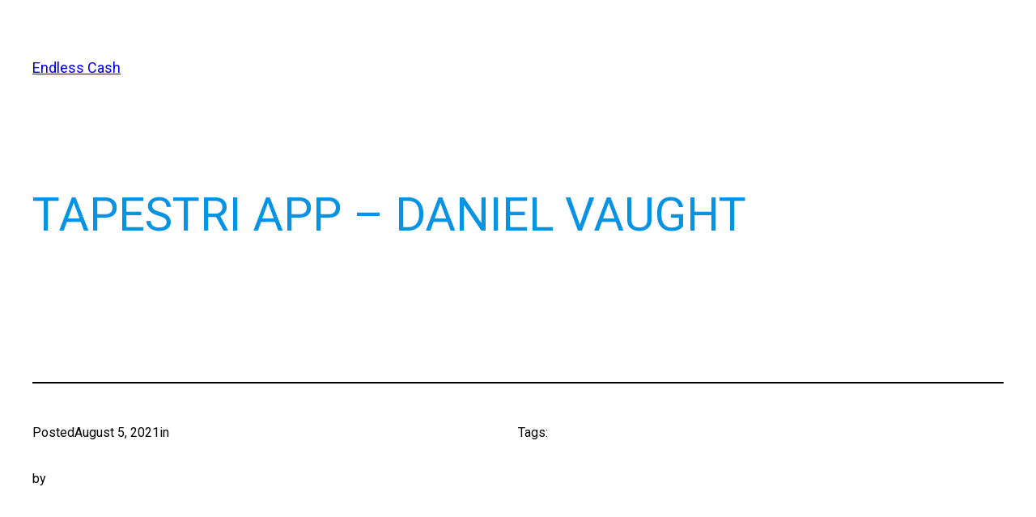

--- FILE ---
content_type: text/javascript;charset=UTF-8
request_url: https://pjs.leadsleap.net/js.js?c=23772&u=bibleleads&iw=1&ih=0&if=0&is=1&ip=0&pi=138&cl=
body_size: 11517
content:
llopt27819=
{
campaignid:'23772',
type:'lightbox',
animation:'shrinkIn',
speedfactor:5,
on_when:'onExit',
off_when:'onClose',
w:'898px',
wnum:898,
h:788,
pos:'top',
from:'top',
limit:'every_visit',
bg_close:1,
bg_off:0,
cdt_off:0,
sfbg:'',
sfol:'rgba(0,0,0,0.0)',
sff:'none',
sft:'none',
username:'bibleleads',
html:"<div style=\"width: 898px; height: 788px;\"><form style=\"margin: 0; padding: 0;\" method=\"post\" action=\"\" id=\"\" name=\"\" target=\"null\" data-ll=\"f\"><div data-ll=\"fh\" style=\"display: none; padding: 0px; box-sizing: border-box; position: absolute; z-index: 1;\"></div><div class=\"llw_close\" style=\"padding: 0px; border-radius: 0px; width: 23px; text-align: center; color: rgb(204, 204, 204); line-height: 1; font-family: Arial; font-size: 0px; font-weight: bold; position: absolute; z-index: 999; box-sizing: border-box; text-shadow: none; height: 23px; left: 872px; top: -1px;\" data-ll=\"o\" data-lk=\"0\"><article><svg xmlns=\"http://www.w3.org/2000/svg\" style=\"width: 100%; height: 100%; fill: rgb(204, 204, 204); filter: none; opacity: 1;\" preserveAspectRatio=\"none\" viewBox=\"0 80 352 352\"><path d=\"M242.72 256l100.07-100.07c12.28-12.28 12.28-32.19 0-44.48l-22.24-22.24c-12.28-12.28-32.19-12.28-44.48 0L176 189.28 75.93 89.21c-12.28-12.28-32.19-12.28-44.48 0L9.21 111.45c-12.28 12.28-12.28 32.19 0 44.48L109.28 256 9.21 356.07c-12.28 12.28-12.28 32.19 0 44.48l22.24 22.24c12.28 12.28 32.2 12.28 44.48 0L176 322.72l100.07 100.07c12.28 12.28 32.2 12.28 44.48 0l22.24-22.24c12.28-12.28 12.28-32.19 0-44.48L242.72 256z\"></path></svg></article></div><div data-ll=\"i\" style=\"box-sizing: border-box; position: absolute; top: 0px; left: 0px; width: 898px; height: 788px; z-index: 1; padding: 0px; font-size: 0px;\" data-lk=\"0\"><article><a href=\"https://endless.cash/lbnca\" target=\"_blank\" class=\"keychainify-checked\"><img src=\"https://endless.cash/wp-content/uploads/2023/01/imo.jpg\" style=\"width:100%; height:100%; object-fit: cover; object-position: 50% 50%;\" data-tab=\"0\"><p style=\"width:100%; height:100%; position: absolute; top: 0; left: 0;\" data-bright=\"0\"></p></a></article></div></form></div>"}
;if (typeof llevt != 'function' || typeof llsetStyle != 'function') {
// Easy Listerner
function llevt(t,e,n){t.addEventListener?t.addEventListener(e,n,!1):t.attachEvent&&t.attachEvent("on"+e,n)}
function llsetStyle(t,e){return"string"!=typeof t.getAttribute("style")?t.style.cssText=e:t.setAttribute("style",e)}
function llwinW(){return window.innerWidth||document.documentElement.clientWidth||document.body.clientWidth}
function llwinH(){return window.innerHeight||document.documentElement.clientHeight||document.body.clientHeight}
function llhasTouch(){if(("ontouchstart"in window||0<navigator.maxTouchPoints||0<navigator.msMaxTouchPoints)&&!matchMedia('(hover:hover)').matches)return true;else return false;}
function llSerialize(e){var t,n="";if("object"==typeof e&&"FORM"==e.nodeName)for(i=e.elements.length-1;0<=i;i--)(t=e.elements[i]).name&&"file"!=t.type&&"reset"!=t.type&&"select-multiple"!=t.type&&"checkbox"!=t.type&&"radio"!=t.type&&"submit"!=t.type&&"button"!=t.type&&(n+="&"+t.name+"="+encodeURIComponent(t.value).replace(/%20/g,"+"));return n.substr(1)}
function llGetPos(e){var t=e.getBoundingClientRect();return{top:t.top+window.pageYOffset-e.ownerDocument.documentElement.clientTop,left:t.left+window.pageXOffset-e.ownerDocument.documentElement.clientLeft,bottom:t.bottom+window.pageYOffset-e.ownerDocument.documentElement.clientTop,right:t.right+window.pageXOffset-e.ownerDocument.documentElement.clientLeft}}
function llscrolltop(){var e=0;return"number"==typeof window.pageYOffset?e=window.pageYOffset:document.body&&document.body.scrollTop?e=document.body.scrollTop:document.documentElement&&document.documentElement.scrollTop&&(e=document.documentElement.scrollTop),e}
function llscrollleft(){var e=0;return"number"==typeof window.pageXOffset?e=window.pageXOffset:document.body&&document.body.scrollLeft?e=document.body.scrollLeft:document.documentElement&&document.documentElement.scrollLeft&&(e=document.documentElement.scrollLeft),e}
function llhideelem() {
	document.querySelectorAll('.ll-hdshow').forEach(el => el.classList.remove('ll-hdshow'));
}
function llshowclass(className, outhide = true) {
	if (typeof className !== "string" || !className.trim()) {
		alert("Invalid Class.");
		return;
	}
	const elements = document.getElementsByClassName(className);
	if (!elements.length) {
		alert("There is no element with this class.");
		return;
	}
	for (const el of elements) {
		if (!el.classList.contains("ll-hd")) {
		  alert("The element with this class is not hidden. Hide it first by clicking the 'eye' icon.");
		  return;
		}
	}
	if (Array.from(elements).some(el => el.classList.contains("ll-hdshow"))) {
		llhideelem();
		return;
	}
	Array.from(elements).forEach(el => {
		if (outhide) {
			setTimeout(() => {
				el.classList.add("ll-hdshow");
				el.querySelectorAll('input, button').forEach(input => {
					input.disabled = false;
				});
			}, 0);
		} else {
			setTimeout(() => {
				el.classList.add("ll-hdshowonly");
				el.querySelectorAll('input, button').forEach(input => {
					input.disabled = false;
				});
			}, 0);
		}
	});
}
function llscookie(cname, cvalue, exdays) {
		var domain = (function(){
			 var i=0,domain=document.domain,p=domain.split('.'),s='_gd'+(new Date()).getTime();
			 while(i<(p.length-1) && document.cookie.indexOf(s+'='+s)==-1){
					domain = p.slice(-1-(++i)).join('.');
					document.cookie = s+"="+s+"; SameSite=Lax; domain="+domain+";";
			 }
			 document.cookie = s+"=;expires=Thu, 01 Jan 1970 00:00:01 GMT; SameSite=Lax; domain="+domain+";";
			 return domain;
		})();
		if(exdays){
		var d = new Date();
    d.setTime(d.getTime() + (exdays*24*60*60*1000));
    var expires = "expires="+d.toUTCString();
    document.cookie = cname + "=" + cvalue + ";" + expires + "; path=/; SameSite=Lax; domain=." + domain;
		}else{
		document.cookie = cname + "=" + cvalue + "; path=/; SameSite=Lax; domain=." + domain;
		}
}function llgcookie(e){for(var o=e+"=",t=document.cookie.split(";"),n=0;n<t.length;n++){for(var c=t[n];" "==c.charAt(0);)c=c.substring(1);if(-1!=c.indexOf(o))return c.substring(o.length,c.length)}return""}
function llformPost(i,c,u,l)
{
	if(i==1 && c==1){
		alert("Demo mode. Submit button clicked.");
		return false;
	}else{
		var formElement = document.getElementById('pop'+i).getElementsByTagName("form")[0];
		var query = llSerialize(formElement);
		var el = document.getElementById('iframe'+i);
		var r = window["llopt"+i]['originalref'];
		el.src = "//pjs.leadsleap.net/formsubmit.php?"+query+"&llcid="+c+"&llpid="+i+"&lluid="+u+"&lllid="+l+"&referurl="+r+"&llsty="+ll_sty;
	}
}
function llpxAnalytic(i,e,t,c)
{
	if(i == 1) return false;
	var el = document.getElementById('iframe'+i);
	var thiscid = document.getElementById("llcid"+i).value;
	var userid = window["llopt"+i]['username'];
	if(e == "click"){
		var r = window["llopt"+i]['originalref'];
		el.src = "https://pjs.leadsleap.net/analytici.php?userid="+userid+"&campaignid="+thiscid+"&i="+i+"&eventtype="+e+"&referurl="+r+"&clicktype="+t+"&clickid="+c;
	}else{
		setTimeout(function(){
			var r = window["llopt"+i]['originalref'];
			var p = window["llopt"+i]['page'];	
			el.src = "https://pjs.leadsleap.net/analytici.php?userid="+userid+"&campaignid="+thiscid+"&i="+i+"&eventtype="+e+"&referurl="+r+"&page="+p;
		}, 4000);
		window["llopt"+i]['loaded'] = 1;	
	}
}

function llcssloaded(){
  var ss = document.styleSheets;
  for (var i = 0, max = ss.length;i < max;i++) {
     if (ss[i].href == "https://pjs.leadsleap.net/styl.css?v=30"){ 
			return true;
		 }
  }
	return false;
}
function llresize(i){
		if(document.getElementById('pop'+i) === null) return false;
		t = window["llopt"+i]['type'];
		var h = parseInt(window["llopt"+i]['h']);
		var w = parseInt(window["llopt"+i]['w']);
		var wn = w;
		var hn = h;		
		if(t == "inline" || t == "static"){
			var wr = document.getElementById('pop'+i).parentElement.clientWidth;
			if(wr < w){
				wn = wr;
			}else{
				wn = w;
			}
			var r = wn/w;
			var hn = parseInt(h*r);
			document.getElementById('pop'+i).style.transform = "scale("+r+")";
			document.getElementById('pop'+i).style.height = hn + 'px';
			document.getElementById('pop'+i).style.width = wn + 'px';
		}else{
			wn = w;
			hn = h;
			if (llwinW() * 0.95 < w) {
				wn = llwinW() * 0.95;
			}
			if (llwinH() * 0.95 < h) {
				hn = llwinH() * 0.95;
			}
			var r = Math.min(wn / w, hn / h);
			document.getElementById('pop'+i).style.transform = "scale("+r+")";	
			
			wr = w * r;
			hr = h * r;

			woffset = (llwinW() - wr) / (2*r) ;
			if(woffset < 0) woffset = 0;
			hoffset = (llwinH() - hr) / (2*r);
			if(hoffset < 0) hoffset = 0;				
			var myEle = document.getElementById('popsfbg'+i);
			if(myEle){
				document.getElementById('popsfbg'+i).style.top = '-' + hoffset + 'px'; 
				document.getElementById('popsfbg'+i).style.bottom = '-' + hoffset + 'px'; 
				document.getElementById('popsfbg'+i).style.left = '-' + woffset + 'px'; 
				document.getElementById('popsfbg'+i).style.right = '-' + woffset + 'px'; 				
			}
		}
}
function llpopcreate(i,c) {
	if(window["llopt"+i]['disable']) return false;
	t = window["llopt"+i]['type'];
	if(t=="static") t = "inline";
	if(!llcssloaded()){
		dynaCSS=document.createElement("link");
		dynaCSS.setAttribute("rel", "stylesheet");
		dynaCSS.setAttribute("type", "text/css");
		dynaCSS.setAttribute("href", "https://pjs.leadsleap.net/styl.css?v=29");
		document.getElementsByTagName("head")[0].appendChild(dynaCSS);
		dynaCSS2=document.createElement("link");
		dynaCSS2.setAttribute("rel", "stylesheet");
		dynaCSS2.setAttribute("type", "text/css");
		dynaCSS2.setAttribute("href", "https://use.fontawesome.com/releases/v5.15.4/css/all.css");
		document.getElementsByTagName("head")[0].appendChild(dynaCSS2);
		dynaCSS3=document.createElement("link");dynaCSS3.setAttribute("rel", "stylesheet");dynaCSS3.setAttribute("type", "text/css");dynaCSS3.setAttribute("href", "https://use.fontawesome.com/releases/v5.15.4/css/v4-shims.css");document.getElementsByTagName("head")[0].appendChild(dynaCSS3);
		dynaCSS4=document.createElement("link");
		dynaCSS4.setAttribute("rel", "stylesheet");
		dynaCSS4.setAttribute("type", "text/css");
		dynaCSS4.setAttribute("href", "https://fonts.googleapis.com/css?family=Fjalla+One:400,700|Oswald:400,700|Caveat:400,700|Caveat+Brush:400,700|Poppins:400,700|Hammersmith+One:400,700|Roboto:400,700|Kalam:400,700|Allura:400,700|Acme:400,700|Cabin:400,700|Anton:400,700|Abhaya+Libre:400,700|Courier+Prime:400,700|Cutive+Mono:400,700|Nunito:400,700|Ranchers:400,700|Permanent+Marker:400,700|Audiowide:400,700|DM+Serif+Text:400,700|Inter:400,700");
		document.getElementsByTagName("head")[0].appendChild(dynaCSS4);
	}
	// Create pseudo iframe
	if(!document.getElementById('iframe'+i) && i > 1){
		dynaFrame=document.createElement("iframe");
		dynaFrame.id = 'iframe'+i;
		dynaFrame.src = "";
		document.getElementsByTagName("body")[0].appendChild(dynaFrame);
		llsetStyle(document.getElementById('iframe'+i),"width: 0;height: 0;border: 0;visibility: hidden;display: none;position: fixed;top: -1000px;");
	}
	// Add id and event to close and credit
	if(t) var thisHTML = window["llopt"+i]['html'].replace(/data-ll=('|")o('|")/i,"title='Close Me' onclick='llpopclose("+i+",\"c\");' id='close"+i+"'");
	switch (t){
		case "inline":
				var dynaDiv2 = document.createElement('div');
				dynaDiv2.id = 'pop'+i;
				dynaDiv2.className = 'llpop_class';
				if(window["llopt"+i]['animation'] == "none" || window["llopt"+i]['animation'] == "highlight" || window["llopt"+i]['animation'] == "wave" || window["llopt"+i]['animation'] == "vibrate" ||  window["llopt"+i]['animation'] == "shake"){
					dynaDiv2.innerHTML = "<div id='popctr"+i+"' style='position: relative;left: auto;top: auto;height: "+parseInt(window["llopt"+i]['h'])+"px;width: "+window["llopt"+i]['w']+";'>"+thisHTML+"<span id='llpcdt"+i+"' class='llpop_cdt'></span></div><input type='hidden' value='"+i+"' id='llwid"+c+"'><input type='hidden' value='"+c+"' id='llcid"+i+"'>";
					document.getElementsByTagName("body")[0].appendChild(dynaDiv2);
					llsetStyle(document.getElementById('pop'+i),"transform-origin: 0% 0%; border: 0;height: "+parseInt(window["llopt"+i]['h'])+"px;width: "+window["llopt"+i]['w']+";");
				}else{
					dynaDiv2.innerHTML = "<div id='popctr"+i+"' style='position: relative;left: auto;top: auto;height: "+parseInt(window["llopt"+i]['h'])+"px;width: "+window["llopt"+i]['w']+";'>"+thisHTML+"<span id='llpcdt"+i+"' class='llpop_cdt'></span></div><input type='hidden' value='"+i+"' id='llwid"+c+"'><input type='hidden' value='"+c+"' id='llcid"+i+"'>";
					document.getElementsByTagName("body")[0].appendChild(dynaDiv2);
					llsetStyle(document.getElementById('pop'+i),"transform-origin: 0% 0%; border: 0;height: 0;width: "+window["llopt"+i]['w']+";");
				}
				var scr = document.getElementById('llpxsb'+c);
				if(!scr) var scr = document.getElementById('llscript'+c);
				scr.parentNode.insertBefore(dynaDiv2, scr);
				break;
		 case "lightbox":
				var dynaDiv = document.createElement('div');
				dynaDiv.id = 'bg'+i;
				if(window["llopt"+i]['bg_close']){
				dynaDiv.className = 'llpop_bg';
				if(!window["llopt"+i]['bg_off']) dynaDiv.onclick = function(){if(window["llopt"+i]['shown'] == 1) llpopclose(i,'c')};
				}
				document.getElementsByTagName("body")[0].appendChild(dynaDiv);
				var dynaDiv3 = document.createElement('a');
				dynaDiv3.target = "_blank";
				dynaDiv3.href = "https://leadsleap.com/?r="+window["llopt"+i]['username'];
				dynaDiv3.id = 'llpcdt'+i;
				dynaDiv3.className = 'llpop_cdt cdt_lb';
				dynaDiv3.innerHTML = '<img style="height: 40px;" src="https://pjs.leadsleap.net/poweredby.jpg">';
				document.getElementsByTagName("body")[0].appendChild(dynaDiv3);
				var dynaDiv2 = document.createElement('div');
				dynaDiv2.id = 'pop'+i;
				dynaDiv2.className = 'llpop_class';
				dynaDiv2.innerHTML = "<div id='popctr"+i+"' style='position: relative;left: auto;top: auto;height: "+parseInt(window["llopt"+i]['h'])+"px;width: "+window["llopt"+i]['w']+";'>"+thisHTML+"</div><input type='hidden' value='"+i+"' id='llwid"+c+"'><input type='hidden' value='"+c+"' id='llcid"+i+"'>";
				document.getElementsByTagName("body")[0].appendChild(dynaDiv2);
				if(parseInt(window["llopt"+i]['wnum'])) llsetStyle(document.getElementById('pop'+i),"left: 50%;top: -2000px;height: "+parseInt(window["llopt"+i]['h'])+"px;width: "+window["llopt"+i]['w']+";margin: -"+parseInt(window["llopt"+i]['h'])/2+"px 0 0 -"+parseInt(window["llopt"+i]['wnum'])/2+"px;position: fixed;");
				else llsetStyle(document.getElementById('pop'+i),"top: -2000px;height: "+parseInt(window["llopt"+i]['h'])+"px;width: "+window["llopt"+i]['w']+";margin: -"+parseInt(window["llopt"+i]['h'])/2+"px 0 0 -"+parseInt(window["llopt"+i]['wnum'])/2+"px;position: fixed;");				
				break;
		 case "screenfill":
				var dynaDiv = document.createElement('div');
				dynaDiv.id = 'bg'+i;
				if(window["llopt"+i]['bg_close']){
				dynaDiv.className = 'llpop_bg';
				if(!window["llopt"+i]['bg_off']) dynaDiv.onclick = function(){if(window["llopt"+i]['shown'] == 1) llpopclose(i,'c')};
				}
				document.getElementsByTagName("body")[0].appendChild(dynaDiv);
				var dynaDiv3 = document.createElement('a');
				dynaDiv3.target = "_blank";
				dynaDiv3.href = "https://leadsleap.com/?r="+window["llopt"+i]['username'];
				dynaDiv3.id = 'llpcdt'+i;
				dynaDiv3.className = 'llpop_cdt cdt_sf';
				dynaDiv3.innerHTML = '<img style="height: 40px;" src="https://pjs.leadsleap.net/poweredby.jpg">';
				document.getElementsByTagName("body")[0].appendChild(dynaDiv3);
				var dynaDiv2 = document.createElement('div');
				dynaDiv2.id = 'pop'+i;
				dynaDiv2.className = 'llpop_class';
				woffset = (llwinW() - parseInt(window["llopt"+i]['w'])) / 2 ;
				if(woffset < 0) woffset = 0;
				hoffset = (llwinH() - window["llopt"+i]['h']) / 2 ;
				if(hoffset < 0) hoffset = 0;
				dynaDiv2.innerHTML = "<div id='popctr"+i+"' style='position: relative;left: auto;top: auto;height: "+parseInt(window["llopt"+i]['h'])+"px;width: "+window["llopt"+i]['w']+";'><div id='popsfbg"+i+"' style=\"position: absolute; top: -"+hoffset+"px; bottom: -"+hoffset+"px; left: -"+woffset+"px; right: -"+woffset+"px; background: "+window["llopt"+i]['sfbg'].replace(/"/g, "'")+"; filter: "+window["llopt"+i]['sff']+"; transform: "+window["llopt"+i]['sft']+";\"><div style=\"position: absolute;width: 100%;height: 100%;left: 0;top: 0;background:"+window["llopt"+i]['sfol']+"\"></div></div>"+thisHTML+"</div><input type='hidden' value='"+i+"' id='llwid"+c+"'><input type='hidden' value='"+c+"' id='llcid"+i+"'>";
				document.getElementsByTagName("body")[0].appendChild(dynaDiv2);
				if(parseInt(window["llopt"+i]['wnum'])) llsetStyle(document.getElementById('pop'+i),"left: 50%;top: -2000px;height: "+parseInt(window["llopt"+i]['h'])+"px;width: "+window["llopt"+i]['w']+";margin: -"+parseInt(window["llopt"+i]['h'])/2+"px 0 0 -"+parseInt(window["llopt"+i]['wnum'])/2+"px;position: fixed;");
				else llsetStyle(document.getElementById('pop'+i),"top: -2000px;height: "+parseInt(window["llopt"+i]['h'])+"px;width: "+window["llopt"+i]['w']+";margin: -"+parseInt(window["llopt"+i]['h'])/2+"px 0 0 -"+parseInt(window["llopt"+i]['wnum'])/2+"px;position: fixed;");				
				break;
		 case "slidebar":
				var dynaDiv = document.createElement('div');
				dynaDiv.id = 'bg'+i;
				if(window["llopt"+i]['bg_close']){
				dynaDiv.className = 'llpop_bg';
				if(!window["llopt"+i]['bg_off']) dynaDiv.onclick = function(){if(window["llopt"+i]['shown'] == 1) llpopclose(i,'c')};
				}
				document.getElementsByTagName("body")[0].appendChild(dynaDiv);
				if(window["llopt"+i]['pos'] == "top"){
					var thisorigin = "50% 0%";
					var cdt_sb = "cdt_sbtop";
				}else{
					var thisorigin = "50% 100%";
					var cdt_sb = "cdt_sbbot";
				}
				var dynaDiv2 = document.createElement('div');
				dynaDiv2.id = 'pop'+i;
				dynaDiv2.className = 'llpop_class';
				dynaDiv2.innerHTML = "<div id='popctr"+i+"' style='position: relative;left: auto;top: auto;height: "+parseInt(window["llopt"+i]['h'])+"px;width: "+window["llopt"+i]['w']+";'>"+thisHTML+"<a target='_blank' href='https://leadsleap.com/?r="+window["llopt"+i]['username']+"' id='llpcdt"+i+"' class='llpop_cdt "+cdt_sb+"'><span>Powered by LeadsLeap</span></a></div><input type='hidden' value='"+i+"' id='llwid"+c+"'><input type='hidden' value='"+c+"' id='llcid"+i+"'>";
				document.getElementsByTagName("body")[0].appendChild(dynaDiv2);
				if(parseInt(window["llopt"+i]['wnum'])) llsetStyle(document.getElementById('pop'+i),window["llopt"+i]['from']+": -2000px;height: "+parseInt(window["llopt"+i]['h'])+"px;width: "+window["llopt"+i]['w']+";position:fixed;margin: 0 0 0 -"+parseInt(window["llopt"+i]['wnum'])/2+"px;left: 50%;transform-origin: "+thisorigin+";");
				else llsetStyle(document.getElementById('pop'+i),window["llopt"+i]['from']+": -2000px;height: "+parseInt(window["llopt"+i]['h'])+"px;width: "+window["llopt"+i]['w']+";position:fixed;margin: 0 0 0 -"+parseInt(window["llopt"+i]['wnum'])/2+"px;transform-origin: "+thisorigin+";");		
				break;
		 case "cornerblock":
				// Create bg div
				var dynaDiv = document.createElement('div');
				dynaDiv.id = 'bg'+i;
				if(window["llopt"+i]['bg_close']){
				dynaDiv.className = 'llpop_bg';
				if(!window["llopt"+i]['bg_off']) dynaDiv.onclick = function(){if(window["llopt"+i]['shown'] == 1) llpopclose(i,'c')};
				}
				document.getElementsByTagName("body")[0].appendChild(dynaDiv);
				// Create popup div
				if(window["llopt"+i]['pos'].indexOf("top") > -1 || window["llopt"+i]['from'].indexOf("top") > -1){
					var cdt_cb = "cdt_cbtop";
				}else{
					var cdt_cb = "cdt_cbbot";
				}
				var dynaDiv2 = document.createElement('div');
				dynaDiv2.id = 'pop'+i;
				dynaDiv2.className = 'llpop_class';
				dynaDiv2.innerHTML = "<div id='popctr"+i+"' style='position: relative;left: auto;top: auto;height: "+parseInt(window["llopt"+i]['h'])+"px;width: "+window["llopt"+i]['w']+";'>"+thisHTML+"<a target='_blank' href='https://leadsleap.com/?r="+window["llopt"+i]['username']+"' id='llpcdt"+i+"' class='llpop_cdt "+cdt_cb+"'><span>Powered by LeadsLeap</span></a></div><input type='hidden' value='"+i+"' id='llwid"+c+"'><input type='hidden' value='"+c+"' id='llcid"+i+"'>";
				document.getElementsByTagName("body")[0].appendChild(dynaDiv2);
				llsetStyle(document.getElementById('pop'+i),window["llopt"+i]['pos']+": 0;"+window["llopt"+i]['from']+": 0;"+window["llopt"+i]['from']+": -2000px;height: "+parseInt(window["llopt"+i]['h'])+"px;width: "+window["llopt"+i]['w']+";position:fixed;");
				break;
	}
					   
	if(document.querySelector('.llpop_plcholder') !== null){
		var cells = document.querySelectorAll('#pop' + i + ' input[type="text"], #pop' + i + ' input[type="email"]');
		for (let cell of cells) {
			let status = cell.setAttribute('placeholder', ' ')
		}
	}
	llresize(i);
	
	//formsubmitresult
	if(document.getElementById('llpop_sssent') === null){
		var dynaDiv4 = document.createElement('div');
		dynaDiv4.id = 'llpop_sssent';
		dynaDiv4.innerHTML = '<div id="llpop_sswrap"><div id="llpop_ssclose" onclick="document.getElementById(\'llpop_sssent\').style.display = \'none\';">&#10006;</div><div id="llpop_ssctr"></div></div>';
		document.getElementsByTagName("body")[0].appendChild(dynaDiv4);
	}
}
function llpopstart(i){
		a = window["llopt"+i]['animation'];
		t = window["llopt"+i]['type'];		
		if(document.getElementById("bg"+i) === null) return;
		document.getElementById("popctr"+i).style.opacity = "0";
		document.getElementById("bg"+i).style.display = "block";
		if(t != "lightbox" && t != "screenfill") document.getElementById("close"+i).style.display = "block";
		document.getElementById("pop"+i).style.display = "block";
		if(t == "lightbox"){
			document.getElementById("pop"+i).style.top = "50%";
			document.getElementById("pop"+i).style.left = "50%";
			if(window["llopt"+i]['cdt_off'] != 1) document.getElementById("llpcdt"+i).style.display = "block";
		}else if(t == "screenfill"){
			document.getElementById("pop"+i).style.top = "50%";
			document.getElementById("pop"+i).style.left = "50%";
			if(window["llopt"+i]['cdt_off'] != 1) setTimeout(function(){document.getElementById("llpcdt"+i).style.display = "block"; }, 1000);
		}else if(t == "slidebar"){
			document.getElementById("pop"+i).style.top = "auto";
			if(window["llopt"+i]['from'] == "top") document.getElementById("pop"+i).style.top = 0;
			else document.getElementById("pop"+i).style.bottom = 0;
			if(window["llopt"+i]['cdt_off'] != 1) document.getElementById("llpcdt"+i).style.display = "block";
		}else if(t == "cornerblock"){
			if(window["llopt"+i]['cdt_off'] != 1) document.getElementById("llpcdt"+i).style.display = "block";
			document.getElementById("pop"+i).style.top = "auto";
			document.getElementById("pop"+i).style.left = "auto";
			if(window["llopt"+i]['pos'] == "middle"){
				tT = (llwinH() - parseInt(window["llopt"+i]['h'])) / 2;
				document.getElementById("pop"+i).style.top = tT+"px";
				tTp = "50%";
			}else if(window["llopt"+i]['pos'] == "top"){
				document.getElementById("pop"+i).style.top = 0;
				tTp = "0%";
			}else if(window["llopt"+i]['pos'] == "bottom"){
				document.getElementById("pop"+i).style.bottom = 0;
				tTp = "100%";
			}else if(window["llopt"+i]['pos'] == "left"){
				document.getElementById("pop"+i).style.left = 0;
				tLt = "0%";
			}else if(window["llopt"+i]['pos'] == "right"){
				document.getElementById("pop"+i).style.right = 0;
				tLt = "100%";
			}
			if(window["llopt"+i]['from'] == "top"){
				document.getElementById("pop"+i).style.top = 0;
				tTp = "0%";
			} else if(window["llopt"+i]['from'] == "right"){
				document.getElementById("pop"+i).style.right = 0;
				tLt = "100%";
			} else if(window["llopt"+i]['from'] == "left"){
				document.getElementById("pop"+i).style.left = 0;
				tLt = "0%";
			} else if(window["llopt"+i]['from'] == "bottom"){
				document.getElementById("pop"+i).style.bottom = 0;
				tTp = "100%";
			}
			document.getElementById("pop"+i).style.transformOrigin = tLt+" "+tTp;
		}
	llaNow(i,a,t);
	window["llopt"+i]['showing'] = 1;
	window["llopt"+i]['shown'] = 1;
	if(window["llopt"+i]['loaded'] == 0) llpxAnalytic(i,"load");
}
function llpopclose(i,c,r) {
		if(!i && typeof document.getElementsByClassName("llpop_class") !== 'undefined'){
			var x = document.getElementsByClassName("llpop_class");
			var j;
			for (j = 0; j < x.length; j++) {
				x[j].style.display = "none";
			} 
			return false;
		} 
		if(window["llopt"+i]['isAnimating']) return false;
		t = window["llopt"+i]['type'];
		window["llopt"+i]['showing'] = 0;
		if(c) {
			var thiscid = document.getElementById("llcid"+i).value;
			if(window["llopt"+i]['limit'] == "every_visit_till_close") llscookie("llpc"+thiscid, "every_visit_till_close", 30);
			window["llopt"+i]['shown'] = 1;
		}
		document.getElementById("llpcdt"+i).style.display = "none";
		if(t == "lightbox"){
			document.getElementById("bg"+i).style.display = "none";
			document.getElementById("pop"+i).style.top = "-2000px";
			document.getElementById("pop"+i).style.bottom = "";
		}else if(t == "screenfill"){
			document.getElementById("bg"+i).style.display = "none";
			document.getElementById("pop"+i).style.top = "-2000px";
			document.getElementById("pop"+i).style.bottom = "";
		}else if(t == "slidebar"){
			document.getElementById("bg"+i).style.display = "none";
			if(parseInt(window["llopt"+i]['remnant']) && !r) h = parseInt(window["llopt"+i]['h']) - parseInt(window["llopt"+i]['remnant']);
			else h = parseInt(window["llopt"+i]['h']);
			window["llopt"+i]['isAnimating'] = true;	
			llmv(i, window["llopt"+i]['from'], h);
		}else if(t == "cornerblock"){
			document.getElementById("bg"+i).style.display = "none";
			if(window["llopt"+i]['from'] == "right" || window["llopt"+i]['from'] == "left"){
				if(!parseInt(window["llopt"+i]['wnum'])) h = llwinW() + 50;
				else if(parseInt(window["llopt"+i]['remnant']) && !r) h = parseInt(window["llopt"+i]['wnum']) - parseInt(window["llopt"+i]['remnant']);
				else h = parseInt(window["llopt"+i]['wnum']);
			}else{
				if(parseInt(window["llopt"+i]['remnant']) && !r) h = parseInt(window["llopt"+i]['h']) - parseInt(window["llopt"+i]['remnant']);
				else h = parseInt(window["llopt"+i]['h']);
			}		
			llmv(i, window["llopt"+i]['from'], h);
		}
		llresetAnimate(i);
		var iframev = document.getElementsByTagName("iframe");
		if(iframev.length){
			for (var l = 0; l < iframev.length; l++){
				var ifr_source = iframev[l].getAttribute('src');
				if (ifr_source) {
					if(ifr_source.indexOf('youtube.com/embed/') != -1){
						iframev[l].contentWindow.postMessage('{"event":"command","func":"pauseVideo","args":""}', '*');
					}
				}
			}
		}
}

function llwxpclose(c){
		if(c == 1) {
			if(typeof window["llopt1"] !== 'undefined'){
				if(window["llopt1"]['type'] != "inline" && window["llopt1"]['type'] != "static") llpopclose("1");
				else if(window["llopt1"]['type'] == "inline" || window["llopt1"]['type'] == "static") alert("This is an inline widget. onClick event is not available.");				
			}else{
				llpopclose();
			}
		}else if(c) {
			var thiswid = document.getElementById("llwid"+c).value;
			if(window["llopt"+thiswid]['type'] != "inline" && window["llopt"+thiswid]['type'] != "static") llpopclose(thiswid,'c');
		}
}

function llwxpshow(c){
		if(c == 1) {
			if(typeof window["llopt1"] !== 'undefined'){
				if(window["llopt1"]['type'] != "inline" && window["llopt1"]['type'] != "static") llpopstart("1");
				else if(window["llopt1"]['type'] == "inline" || window["llopt1"]['type'] == "static") alert("This is an inline widget. onClick event is not available.");
			}
		}else if(c) {
			var element = document.getElementById("llwid"+c);
			if (typeof(element) != 'undefined' && element != null){
				var thiswid = element.value;
				if(window["llopt"+thiswid]['type'] != "inline" || window["llopt"+thiswid]['type'] != "static") llpopstart(thiswid);				
			}else{
				alert("Widget Code for Campaign ID "+c+" cannot be found.\n\nIf this is a demo, just know that the popup will be initiated in the actual site if the Widget Code is inserted.\n\nIf this is the actual site, it means you have not inserted the Widget with Campaign ID "+c+" to this website.");
			}
		}
}
function llsty() {
		a = ['-webkit-animation', '-moz-animation', '-o-animation','animation', '-ms-animation'];
		for (var i = 0;i < a.length;i++) { 
				if (typeof document.documentElement.style[a[i]] == "string") { 
						return a[i] //return that string
				}
		}
}
function llresetAnimate(i) {
	document.getElementById("popctr"+i).style[llsty()] = 'llresetAnimate 0.1s ease 0s 1 normal forwards';
}
function llfadeIn(i,d) { 
	document.getElementById("popctr"+i).style[llsty()] = 'llfadeIn '+d/5+'s ease-in 0s 1 normal forwards';
}
function llbounceIn(i,d) {
	document.getElementById("popctr"+i).style[llsty()] = 'llbounceIn '+d+'s ease 0s 1 normal forwards';
}
function llshrinkIn(i,d) {
	document.getElementById("popctr"+i).style[llsty()] = 'llshrinkIn '+d+'s ease 0s 1 normal forwards';
}
function lltada(i,d) {
	document.getElementById("popctr"+i).style[llsty()] = 'lltada '+d+'s ease 0s 1 normal forwards';
}
function llzoomInOut(i,d) {
	document.getElementById("popctr"+i).style[llsty()] = 'llzoomInOut '+d+'s ease 0s 1 normal forwards';
}
function lldropSwing(i,d) {
	document.getElementById("popctr"+i).style[llsty()] = 'lldropSwing '+d+'s ease 0s 1 normal forwards';
}
function llturnIn(i,d) {
	document.getElementById("popctr"+i).style[llsty()] = 'llturnIn '+d+'s ease 0s 1 normal forwards';
}
function lldropFlip(i,d) {
	document.getElementById("popctr"+i).style[llsty()] = 'lldropFlip '+d+'s ease 0s 1 normal forwards';
}
function llrotateIn(i,d) {
	document.getElementById("popctr"+i).style[llsty()] = 'llrotateIn '+d+'s ease 0s 1 normal forwards';
}
function llslideOut(i,d) {
	tF = window["llopt"+i]['from'];
	if(!tF) tF = "left";
	if(tF == "top") document.getElementById("popctr"+i).style[llsty()] = 'llslideOutTop '+d+'s ease 0s 1 normal forwards';
	else if(tF == "bottom") document.getElementById("popctr"+i).style[llsty()] = 'llslideOutBottom '+d+'s ease 0s 1 normal forwards';
	else if(tF == "right") document.getElementById("popctr"+i).style[llsty()] = 'llslideOutRight '+d+'s ease 0s 1 normal forwards';
	else document.getElementById("popctr"+i).style[llsty()] = 'llslideOutLeft '+d+'s ease 0s 1 normal forwards';
}
function llhardBounce(i,d) {
	tF = window["llopt"+i]['from'];
	if(tF == "top") document.getElementById("popctr"+i).style[llsty()] = 'llhardBounceTop '+d+'s ease 0s 1 normal forwards';
	else if(tF == "bottom") document.getElementById("popctr"+i).style[llsty()] = 'llhardBounceBottom '+d+'s ease 0s 1 normal forwards';
	else if(tF == "right") document.getElementById("popctr"+i).style[llsty()] = 'llhardBounceRight '+d+'s ease 0s 1 normal forwards';
	else document.getElementById("popctr"+i).style[llsty()] = 'llhardBounceLeft '+d+'s ease 0s 1 normal forwards';
}
function llspringBounce(i,d) {
	if(window["llopt"+i]['from']=="right"){
		document.getElementById("popctr"+i).style[llsty()] = 'llspringBounceRight '+d+'s ease 0s 1 normal forwards';
	}else if(window["llopt"+i]['from']=="bottom"){
		document.getElementById("popctr"+i).style[llsty()] = 'llspringBounceBottom '+d+'s ease 0s 1 normal forwards';
	}else if(window["llopt"+i]['from']=="left"){
		document.getElementById("popctr"+i).style[llsty()] = 'llspringBounceLeft '+d+'s ease-out 0s 1 normal forwards';
	}else{
		document.getElementById("popctr"+i).style[llsty()] = 'llspringBounceTop '+d+'s ease 0s 1 normal forwards';
	}
}
function llelasticBounce(i,d) {
	if(window["llopt"+i]['from']=="right"){
		document.getElementById("popctr"+i).style[llsty()] = 'llelasticBounceRight '+d+'s ease 0s 1 normal forwards';
	}else if(window["llopt"+i]['from']=="bottom"){
		document.getElementById("popctr"+i).style[llsty()] = 'llelasticBounceBottom '+d+'s ease 0s 1 normal forwards';
	}else if(window["llopt"+i]['from']=="left"){
		document.getElementById("popctr"+i).style[llsty()] = 'llelasticBounceLeft '+d+'s ease-out 0s 1 normal forwards';
	}else{
		document.getElementById("popctr"+i).style[llsty()] = 'llelasticBounceTop '+d+'s ease 0s 1 normal forwards';
	}
}
function llspeedIn(i,d) {
	if(window["llopt"+i]['from']=="right"){
		document.getElementById("popctr"+i).style[llsty()] = 'llspeedInRight '+d+'s ease-out 0s 1 normal forwards';
	}else if(window["llopt"+i]['from']=="top"){
		document.getElementById("popctr"+i).style[llsty()] = 'llspeedInTop '+d+'s ease 0s 1 normal forwards';
	}else if(window["llopt"+i]['from']=="bottom"){
		document.getElementById("popctr"+i).style[llsty()] = 'llspeedInBottom '+d+'s ease 0s 1 normal forwards';
	}else{
		document.getElementById("popctr"+i).style[llsty()] = 'llspeedInLeft '+d+'s ease-out 0s 1 normal forwards';
	}
}
function llflyIn(i,d) {
	if(window["llopt"+i]['from']=="right"){
		document.getElementById("popctr"+i).style[llsty()] = 'llflyInRight '+d+'s ease 0s 1 normal forwards';
	}else if(window["llopt"+i]['from']=="bottom"){
		document.getElementById("popctr"+i).style[llsty()] = 'llflyInBottom '+d+'s ease 0s 1 normal forwards';
	}else if(window["llopt"+i]['from']=="left"){
		document.getElementById("popctr"+i).style[llsty()] = 'llflyInLeft '+d+'s ease-out 0s 1 normal forwards';
	}else{
		document.getElementById("popctr"+i).style[llsty()] = 'llflyInTop '+d+'s ease 0s 1 normal forwards';
	}
}
function llmv(i,f,d){
  e = document.getElementById("pop"+i);   
  p = 0;
  v = setInterval(frame, 10);
  function frame() {
    if (p == d) {
			window["llopt"+i]['isAnimating'] = false;
			document.getElementById("close"+i).style.display = 'none';
      clearInterval(v);
    } else {
      if(d < 10) p++;
			else p = p + d/10;
			if(p > d) p = d;
      if(f == "top") e.style.top = -p + "px"; 
      else if(f == "bottom") e.style.bottom = -p + "px"; 
      else if(f == "left") e.style.left = -p + "px"; 
      else if(f == "right") e.style.right = -p + "px"; 
    }
  }
}

function llaNow(i,a,t) {
	if(window["llopt"+i]['isAnimating']) return false;
	s = parseInt(window["llopt"+i]['speedfactor']);
	if(a == "popUp"){
		dd = 1.5;
	}else if(a == "bounceIn" || a == "zoomInOut" || a == "turnIn"){
		dd = 0.9;
	}else if(a == "tada"){
		dd = 1.1;
	}else if(a == "dropSwing"){
		dd = 1.2;
	}else if(a == "slideOut"){
		dd = 0.5;
	}else if(a == "elasticBounce" || a == "speedIn" || a == "flyIn"){
		dd = 0.8;
	}else dd = 1;
	if(s) d = Math.max(dd + ((5 - s)/5), 0.1);
	else d = dd;
	switch (a)
	{
		 case "popUp":
				 llfadeIn(i,d);
				 break;
		 case "bounceIn":
				 llbounceIn(i,d);
				 break;
		 case "shrinkIn":
				 llshrinkIn(i,d);
				 break;
		 case "tada":
				 lltada(i,d);
				 break;
		 case "zoomInOut":
				 llzoomInOut(i,d);
				 break;
		 case "dropSwing":
				 lldropSwing(i,d);
				 break;
		 case "turnIn":
				 llturnIn(i,d);
				 break;
		 case "dropFlip":
				 lldropFlip(i,d);
				 break;
		 case "rotateIn":
				 llrotateIn(i,d);
				 break;
		 case "slideOut":
				 llslideOut(i,d);
				 break;
		 case "hardBounce":
				 llhardBounce(i,d);
				 break;
		 case "springBounce":
				 llspringBounce(i,d);
				 break;
		 case "elasticBounce":
				 llelasticBounce(i,d);
				 break;
		 case "speedIn":
				 llspeedIn(i,d);
				 break;
		 case "flyIn":
				 llflyIn(i,d);
				 break;
	}
	window["llopt"+i]['isAnimating'] = true;
	setTimeout(function(){ window["llopt"+i]['isAnimating'] = false; }, d*1000);
}

function llinview (i,m) {
		m = parseInt(m)/100;
		o = window["llopt"+i]['h'] * m;
		
		r = document.getElementById("pop"+i).getBoundingClientRect();
		thisx = r.top + o;
		thish = r.bottom - r.top;
		thisy = (r.left + r.right)/2;
		return (
				thisx < llwinH() &&
				r.bottom > thish*m &&
				thisy >= 0 &&
				thisy <= llwinW()
		);
}
function lloutview (i) {
		r = document.getElementById("pop"+i).getBoundingClientRect();
		return (
				r.top >= llwinH() ||
				r.bottom <= 0 ||
				r.left >= llwinW() ||
				r.right <= 0
		);
}

function llinlineAnim(i,a) {
	document.getElementById("popctr"+i).style.opacity = "0";
	if(window["llopt"+i]['loaded'] == 0) llpxAnalytic(i,"load");
	if(a == "wave" || a == "highlight" || a == "vibrate" || a == "shake") a = "popUp";
	if(!window["llopt"+i]['animated']){
		if(window["llopt"+i]['shown']) return false;
		llaNow(i,a,"inline");
		window["llopt"+i]['animated'] = true;
	}
	window["llopt"+i]['shown'] = 1;
}

} //end of if

// Define parameters
var llloaded23772_g;
window["llopt27819"]['thisnoshowslug'] = [];window["llopt27819"]['thisonlyshowslug'] = [];window["llopt27819"]['listid'] = "-2";
window["llopt27819"]['listurl'] = "";
window["llopt27819"]['urlveri'] = "1";
window["llopt27819"]['listurlnew'] = "";

if(llhasTouch()) pids23772 = ["27819"];
else pids23772 = ["27819"];
pidns23772 = [];

thishref = window.location.href.toLowerCase();

pids23772.forEach(function(item, index, object) {
  if (window["llopt"+item]['thisnoshowcval'] == llgcookie(window["llopt"+item]['thisnoshowcname']) || window["llopt"+item]['thisnoshowslug'].some(function(v) { return thishref.indexOf(v) >= 0; })) {
    object.splice(index, 1);
		console.log("splice");
  }
	if(window["llopt"+item]['thisonlyshowcval'] !== undefined || window["llopt"+item]['thisonlyshowslug'].length > 0){
		pids23772 = [];
		if (window["llopt"+item]['thisonlyshowcval'] == llgcookie(window["llopt"+item]['thisonlyshowcname']) || window["llopt"+item]['thisonlyshowslug'].some(function(v) { return thishref.indexOf(v) >= 0; })) {
			pidns23772.push(item);
		}		
		console.log("pids reset");
	}

});

if(pidns23772.length > 0) pids23772 = pidns23772;

pid23772 = pids23772[Math.floor(Math.random()*pids23772.length)];

if(pid23772 === undefined){
	console.log("no match");
}else{
	if(llhasTouch()){
		if(window["llopt"+pid23772]['on_when'] == "onExit" && window["llopt"+pid23772]['on_when'] != "onTimeout") {
			window["llopt"+pid23772]['on_when'] = "onTimeout"; window["llopt"+pid23772]['timeout'] = "10000";
		}	
	}else{
		if(document.documentElement.scrollHeight <= llwinH() && window["llopt"+pid23772]['on_when'] != "onExit" && window["llopt"+pid23772]['on_when'] != "onTimeout" && window["llopt"+pid23772]['on_when'] != "onClick") {
			window["llopt"+pid23772]['on_when'] = "onTimeout"; window["llopt"+pid23772]['timeout'] = "10000";
		}	
	}

	window["llopt"+pid23772]['isAnimating'] = false;
	window["llopt"+pid23772]['shown'] = 0;
	window["llopt"+pid23772]['showing'] = 0;
	window["llopt"+pid23772]['loaded'] = 0;
	window["llopt"+pid23772]['isScrolling'] = null;
	if(!window["llopt"+pid23772]['limitxpire']) window["llopt"+pid23772]['limitxpire'] = 30;

	// Get original referral
		if (llgcookie("llpr23772")) thisReferer = llgcookie("llpr23772");
	else{
		thisReferer = document.referrer.replace("www.", '').replace("linkviewer.", '');
		if(thisReferer.indexOf(".") > -1){
			if(thisReferer) llscookie("llpr23772", thisReferer, 0);
		}else{
			thisReferer = "";
		}
	}
		if(thisReferer){
		matches = thisReferer.match(/^https?\:\/\/([^\/?#]+)(?:[\/?#]|$)/i);
		window["llopt"+pid23772]['originalref'] = matches && matches[1];
	}else{
		window["llopt"+pid23772]['originalref'] = "";
	}

	// Get page url
	window["llopt"+pid23772]['page'] = encodeURIComponent(window.location.hostname.replace(/^www\./,'') + window.location.pathname);

	switch (window["llopt"+pid23772]['limit'])
	{
		 case "once_per_visitor":
				 if (llgcookie("llpc23772") == "once_per_visitor") window["llopt"+pid23772]['shown'] = 1;
				 else llscookie("llpc23772", "once_per_visitor", window["llopt"+pid23772]['limitxpire']);
				 break;
		 case "once_per_session":
				 if (llgcookie("llpc23772") == "once_per_session") window["llopt"+pid23772]['shown'] = 1;
				 else llscookie("llpc23772", "once_per_session", 0);
				 break;
		 case "every_visit":
				 break;
		 case "every_visit_till_close":
				 if (llgcookie("llpc23772") == "every_visit_till_close") window["llopt"+pid23772]['shown'] = 1;
				 break;			 
	}

	switch (window["llopt"+pid23772]['on_when'])
	{
		 case "onExit":
				window["llopt"+pid23772]['llpop_Ready'] = 0;
				break;
		 case "onScrollBelow":
				window["llopt"+pid23772]['llpop_scrollTopPrev'] = 0;
				llevt(window,"load",function() {window["llopt"+pid23772]['llpop_scrollTopPrev'] = llscrolltop;});
				break;
		 case "onScrollEop":
				var dynaDiv2 = document.createElement('span');
				dynaDiv2.id = 'lleopid'+pid23772;
				dynaDiv2.className = 'llpop_eop';
				document.getElementsByTagName("body")[0].appendChild(dynaDiv2);
				var scr = document.getElementById('llscript23772');
				scr.parentNode.insertBefore(dynaDiv2, scr);
				window["llopt"+pid23772]['llpop_scrollTopPrev'] = 0;
				llevt(window,"load",function() {window["llopt"+pid23772]['llpop_scrollTopPrev'] = llscrolltop;});
				break;
		 case "onScrollEnd":
				break;				
		 case "onTimeout":
				break;			
	}

	switch (window["llopt"+pid23772]['off_when'])
	{
		 case "onScrollAbove":
				break;
		 case "onScrollEopEnd":
				break;			
		 case "onScrollEndEnd":
				break;
	}

	function process23772(e)
	{
		llpopcreate(pid23772,23772);

			var buttons = document.getElementById('pop'+pid23772).getElementsByTagName("button");		
			var thisform = document.getElementById("pop"+pid23772).getElementsByTagName("form");
			if (typeof thisform[0] !== 'undefined') { 
				var thisaction = thisform[0].getAttribute('action');
				llevt(thisform[0], "submit", function(e) {
					e = e ? e : window.event;
					var field, form = thisform[0];
					if(typeof form == 'object' && form.nodeName == "FORM"){
							for(i=form.elements.length-1; i>=0; i--){
									field = form.elements[i];
									if(field.name == "email"){
										var thisemail = field.value.replace(/^\s+|\s+$/gm,'');
										field.value = thisemail;
										if(!thisemail){
											field.classList.add("llpop_inputerror");
											alert("Please enter your email so that we can contact you.");
											e.preventDefault();
											return false;
										}else if(/^[^\s@]+@[^\s@]+\.[^\s@]+$/.test(thisemail) != true){
											field.classList.add("llpop_inputerror");
											alert("Please enter a valid email address.");
											e.preventDefault();
											return false;
										}
									}else if(field.name == "name" || field.name == "lastname" || field.name == "firstname"){
										field.value = field.value.replace(/^\s+|\s+$/gm,'');
										if(!field.value){
											field.classList.add("llpop_inputerror");
											if(field.name == "firstname" && document.getElementsByName('firstname').required){
												alert("Please enter your First Name.");
												e.preventDefault();
												return false;
											}else if(field.name == "lastname" && document.getElementsByName('lastname').required){
												alert("Please enter your Last Name.");
												e.preventDefault();
												return false;
											}else if(field.name == "name" && document.getElementsByName('name').required){
												alert("Please enter your Name.");
												e.preventDefault();
												return false;
											}
										}
									}
							}
					}
					for (var l = 0; l < buttons.length; l++){
						if(buttons[l].getAttribute('type') == 'submit'){
							buttons[l].classList.add("btnclicked");
							setTimeout(function(){ 
								for (var j = 0; j < buttons.length; j++){
									buttons[j].removeAttribute("disabled");
									buttons[j].classList.remove("btnclicked");
								}
							}, 10000);
						}
					}
					if(thisform.length && !thisaction){
						e.preventDefault();
						llformPost(pid23772,23772,'bibleleads',window["llopt"+pid23772]['listid']);
						return false;
					}else{
						llpopclose(pid23772,'c',1);
					}
				});
			}
		
		// track click for submit button
		if(buttons.length){
			for (var l = 0; l < buttons.length; l++){
				if(buttons[l].getAttribute('type') == 'submit' || buttons[l].getAttribute('type') == 'button'){
					buttons[l].onmousedown = function () {
						var clickid = this.id;
						if(!clickid) clickid = "";
						llpxAnalytic(pid23772,'click','button',clickid);
					};
				}else{
					llevt(buttons[l], "click", function() {
						this.classList.remove("llpop_inputerror");
					});
				}
			}
		}	
		// track click for a href
		var links = document.getElementById('pop'+pid23772).getElementsByTagName("a");
		if(links.length){
			for (var l = 0; l < links.length; l++){		
				links[l].onmousedown = function () {
					var clickid = this.id;
					if(!clickid) clickid = "";
					llpxAnalytic(pid23772,'click','link',clickid);
				};
			}
		}
		// Start
		if(window["llopt"+pid23772]['type'] == "inline" || window["llopt"+pid23772]['type'] == "static"){
			document.getElementById("popctr"+pid23772).style.opacity = "0";
			window["llopt"+pid23772]['animated'] = false;
			if(llinview(pid23772,window["llopt"+pid23772]['min_view'])){
				setTimeout(function() {llinlineAnim(pid23772,window["llopt"+pid23772]['animation']);}, 100);
			}	
			llevt(window, "scroll", function() {
				if (llinview(pid23772,window["llopt"+pid23772]['min_view'])) {
					window["llopt"+pid23772]['isScrolling'] = setTimeout(function() {	
							llinlineAnim(pid23772,window["llopt"+pid23772]['animation']);
					}, 100);
				}
				if(lloutview(pid23772) && window["llopt"+pid23772]['shown'] == 1){
					llresetAnimate(pid23772);
				}
			});
		}else if(window["llopt"+pid23772]['on_when'] == "onTimeout" && window["llopt"+pid23772]['shown'] == 0){
			setTimeout(function(){llpopstart(pid23772)}, window["llopt"+pid23772]['timeout']);
		}else if(window["llopt"+pid23772]['on_when'] == "onExit"){
			llevt(document, "mouseout", function(e) {
					e = e ? e : window.event;
					var from = e.relatedTarget || e.toElement;
					if ((!from || from.nodeName == "HTML") && window["llopt"+pid23772]['llpop_Ready'] > 0 && window["llopt"+pid23772]['shown'] == 0) {
						llpopstart(pid23772);
					}else window["llopt"+pid23772]['llpop_Ready'] = 0;
			});
			llevt(document, "mousemove", function(e) {
					e = e ? e : window.event;
					var thisMouseY = e.clientY;
					var thisMouseX = e.clientX;
					var thisMouseXn = document.body.clientWidth - thisMouseX;
					if (thisMouseY >= 50) window["llopt"+pid23772]['llpop_Ready'] = 0;
					else if (thisMouseY > 0 && thisMouseY < document.body.clientHeight){
						if(thisMouseXn > 10 && thisMouseX > 10) window["llopt"+pid23772]['llpop_Ready']++;
						else if(thisMouseY < 10) window["llopt"+pid23772]['llpop_Ready']++;
						else window["llopt"+pid23772]['llpop_Ready'] = 0;
					}
			});
		}else if(window["llopt"+pid23772]['on_when'] == "onScrollBelow"){
			llevt(window, "scroll", function() {
				if(window["llopt"+pid23772]['isScrolling'] !== null) {
						clearTimeout(window["llopt"+pid23772]['isScrolling']);        
				}
				var sh = Math.max( document.body.scrollHeight, document.body.offsetHeight, document.documentElement.clientHeight, document.documentElement.scrollHeight, document.documentElement.offsetHeight ) - llwinH();
				if (window["llopt"+pid23772]['llpop_scrollTopPrev'] < llscrolltop() && llscrolltop() > (sh * window["llopt"+pid23772]['scroll_beyond'] / 100) && window["llopt"+pid23772]['shown'] == 0) {
					window["llopt"+pid23772]['isScrolling'] = setTimeout(function() {	
							llpopstart(pid23772);
					}, 1000);
				}
				window["llopt"+pid23772]['llpop_scrollTopPrev'] = llscrolltop();
			});	
		}else if(window["llopt"+pid23772]['on_when'] == "onScrollEop"){
			llevt(window, "scroll", function() {
				if(window["llopt"+pid23772]['isScrolling'] !== null) {
						clearTimeout(window["llopt"+pid23772]['isScrolling']);        
				}
				var el = document.getElementById('lleopid'+pid23772);
				var et = llGetPos(el).bottom - llwinH();
				if (window["llopt"+pid23772]['llpop_scrollTopPrev'] < llscrolltop() && llscrolltop() > et + 12 && window["llopt"+pid23772]['shown'] == 0) {
					window["llopt"+pid23772]['isScrolling'] = setTimeout(function() {	
							llpopstart(pid23772);
					}, 1000);
				}
				window["llopt"+pid23772]['llpop_scrollTopPrev'] = llscrolltop();
			});	
		}else if(window["llopt"+pid23772]['on_when'] == "onScrollEnd"){
			llevt(window, "scroll", function() {
				var sh = Math.max( document.body.scrollHeight, document.body.offsetHeight, document.documentElement.clientHeight, document.documentElement.scrollHeight, document.documentElement.offsetHeight ) - llwinH();
				if(llscrolltop() >= sh && window["llopt"+pid23772]['shown'] == 0){
					llpopstart(pid23772);
				}
			});	
		}else if(window["llopt"+pid23772]['on_when'] == "onClick"){
		}else if(window["llopt"+pid23772]['shown'] == 0){ //start immediately
			llpopstart(pid23772);
		}
		// Close 
		if(window["llopt"+pid23772]['off_when'] == "onScrollAbove"){
			llevt(window, "scroll", function() {
				var sh = Math.max( document.body.scrollHeight, document.body.offsetHeight, document.documentElement.clientHeight, document.documentElement.scrollHeight, document.documentElement.offsetHeight ) - llwinH();
				if (llscrolltop() < (sh * window["llopt"+pid23772]['scroll_beyond'] / 100)) {
					if(window["llopt"+pid23772]['showing'] == 1){
						llpopclose(pid23772,0);
						window["llopt"+pid23772]['shown'] = 0;
					}
				}
			});	
		}else if(window["llopt"+pid23772]['off_when'] == "onScrollEopEnd"){
			llevt(window, "scroll", function() {
				var el = document.getElementById('lleopid'+pid23772);
				var et = llGetPos(el).bottom - llwinH();
				if (llscrolltop() < et + 12) {
					if(window["llopt"+pid23772]['showing'] == 1){
						llpopclose(pid23772,0);
						window["llopt"+pid23772]['shown'] = 0;
					}
				}
			});	
		}else if(window["llopt"+pid23772]['off_when'] == "onScrollEndEnd"){
			llevt(window, "scroll", function() {
				var sh = Math.max( document.body.scrollHeight, document.body.offsetHeight, document.documentElement.clientHeight, document.documentElement.scrollHeight, document.documentElement.offsetHeight ) - llwinH();
				if(sh != llscrolltop() && window["llopt"+pid23772]['showing'] == 1){
					llpopclose(pid23772,0);
				}
			});	
		}
		document.getElementById('pop'+pid23772).onmouseenter=function(){
			if(window["llopt"+pid23772]['isAnimating'] || window["llopt"+pid23772]['showing']) return false;
			var area=this;
			var delay=setTimeout(function(){llpopstart(pid23772);},300);
			area.onmouseleave=function(){clearTimeout(delay);};
		}
		document.getElementById('pop'+pid23772).addEventListener('touchstart', function(){
			if(window["llopt"+pid23772]['isAnimating'] || window["llopt"+pid23772]['showing']) return false;
			llpopstart(pid23772);
		}, false)
	}
	// Ready
	ll_styc = 1;
	ll_sty = 0;
	llevt(window,"load",function(e) {
		let llsvgctnelem=document.getElementById("llsvgctr");if(!llsvgctnelem){llsvgctnelem=document.createElement("div");llsvgctnelem.id="llsvgctr";document.body.appendChild(llsvgctnelem)}if(llsvgctnelem.innerHTML.trim()===""&&!llsvgctnelem.hasAttribute("data-loading")){llsvgctnelem.setAttribute("data-loading","true");fetch("https://llsvr.com/svg/llsvg.svg").then(res=>res.text()).then(svgText=>{llsvgctnelem.innerHTML=svgText;llsvgctnelem.removeAttribute("data-loading")}).catch(err=>{console.error("SVG load failed:",err);llsvgctnelem.removeAttribute("data-loading")})}
		document.addEventListener("click",function(e){const shown=document.querySelectorAll(".ll-hdshow");if(![...shown].some(el=>el.contains(e.target))){shown.forEach(el=>el.classList.remove("ll-hdshow"))}});
		document.getElementsByTagName("BODY")[0].style.minHeight = "10px";
		// youtube iframe ie fix
		var iframev = document.getElementsByTagName("iframe");
		if(iframev.length){
			for (var l = 0; l < iframev.length; l++){
				var ifr_source = iframev[l].getAttribute('src');
				var wmode = "wmode=transparent";
				var enablejsapi = "enablejsapi=1";
				if (ifr_source) {
					if(ifr_source.indexOf('youtube.com/embed/') != -1 && ifr_source.indexOf('enablejsapi') == -1){
						if(ifr_source.indexOf('?') != -1) iframev[l].setAttribute('src',ifr_source+'&'+enablejsapi); 
						else iframev[l].setAttribute('src',ifr_source+'?'+enablejsapi);
					}				
					if(ifr_source.indexOf('youtube.com/embed/') != -1 && ifr_source.indexOf('wmode') == -1){
						if(ifr_source.indexOf('?') != -1) iframev[l].setAttribute('src',ifr_source+'&'+wmode); 
						else iframev[l].setAttribute('src',ifr_source+'?'+wmode);
					}
				}
			}
		}
		if(!llloaded23772_g){
			process23772(e);
			llloaded23772_g = true;
			setTimeout(function(){
				if (document.getElementById('pop'+pid23772) == null) process23772(e);
			}, 3000);
			const element = document.getElementById("demo");
			setInterval(function() {
						if(ll_styc){
								ll_sty++;
						}
			}, 1000);
			document.addEventListener( 'visibilitychange' , function() {
				if (document.hidden) {
					ll_styc=0;
				} else {
					ll_styc=1;
				}
			}, false );
		}
	});

	llevt(window,"resize",function(e) {
		llresize(pid23772);
	});

	window.addEventListener("message", function(e) {
			var c = e.data[0],
					d = e.data[1],
					f = e.data[2];
			if(c == "formsubmitresult"){
				var isbtnclicked = document.getElementsByClassName('btnclicked');
				if (isbtnclicked.length > 0) {
					isbtnclicked[0].removeAttribute("disabled");
					isbtnclicked[0].classList.remove("btnclicked");				
				}
				if(f == "showform"){
					document.getElementById("llpop_ssctr").innerHTML = d;
					document.getElementById("llpop_sssent").style.display = "block";
				}else{
					if(pid23772 > 1){
						if(window["llopt"+pid23772]['listurl'] != ""){
							var thislisturl = window["llopt"+pid23772]['listurl'].replace("##ll-email-ll##", document.querySelector('input[name=email]').value);
							if(window["llopt"+pid23772]['listurlnew']){
								window.open(thislisturl, '_blank').focus();
								llpopclose(pid23772,'c',1);
							}else{
								window.open(thislisturl, '_parent');
								return false;
							} 
						}else{
							llpopclose(pid23772,'c',1);
						}
					}else{
						llpopclose(pid23772,'c',1);
					}
					document.getElementById("llpop_ssctr").innerHTML = d; 
					document.getElementById("llpop_sssent").style.display = "block";
				} 
			}
	}, !1);
}
